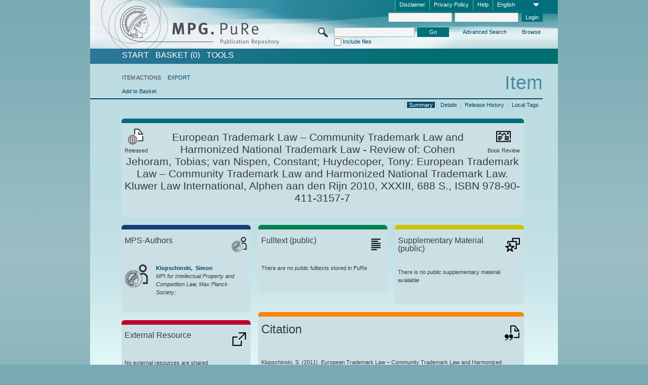

--- FILE ---
content_type: text/html;charset=UTF-8
request_url: https://pure.mpg.de/pubman/faces/ViewItemOverviewPage.jsp?itemId=item_1239570
body_size: 12913
content:
<!DOCTYPE html>
<html xmlns="http://www.w3.org/1999/xhtml"><head id="j_idt2"><link type="text/css" rel="stylesheet" href="/pubman/faces/javax.faces.resource/theme.css?ln=primefaces-aristo" /><link type="text/css" rel="stylesheet" href="/pubman/faces/javax.faces.resource/font-awesome-4.7.0/css/font-awesome.min.css" /><link type="text/css" rel="stylesheet" href="/pubman/faces/javax.faces.resource/commonJavaScript/jquery/css/jquery-ui-1.10.4.min.css" /><script type="text/javascript" src="/pubman/faces/javax.faces.resource/jsf.js?ln=javax.faces"></script><script type="text/javascript">if(window.PrimeFaces){PrimeFaces.settings.locale='en_EN';}</script>
    <title>European Trademark Law – Community Trademark Law and Harmonized National Trademark Law - Review of: Cohen Jehoram, Tobias; van Nispen, Constant; Huydecoper, Tony: European Trademark Law – Community Trademark Law and Harmonized National Trademark Law. Kluwer Law International, Alphen aan den Rijn 2010, XXXIII, 688 S., ISBN 978-90-411-3157-7
 :: MPG.PuRe
    </title>
	<meta http-equiv="Content-Type" content="text/html; charset=utf-8" />
	<meta http-equiv="pragma" content="no-cache" />
	<meta http-equiv="cache-control" content="no-cache" />
	<meta http-equiv="expires" content="0" />
	<link href="/pubman/resources/cssFramework/main.css" type="text/css" rel="stylesheet" /><link href="/pubman/resources/cssFramework/themes/skin_MPG/styles/theme.css" type="text/css" rel="stylesheet"/><link rel="shortcut icon" type="image/png" href="/pubman/faces/javax.faces.resources/pubman_favicon_32_32.png"/>
	
	<style type="text/css">
		.headerLogo {background-image: none; }
	</style>
	<style type="text/css">
		.fa { line-height: inherit; margin-right: 0.454545em; color: #004465;}
	</style>
	
	<script type="text/javascript">var cookieVersion = "1.0";</script>
	
	<link rel="search" type="application/opensearchdescription+xml" title="Search for publications within MPG.PuRe production" href="https://pure.mpg.de/pubman/faces/search/OpenSearch.jsp" /><script type="text/javascript" src="/pubman/faces/javax.faces.resource/jquery/jquery.js?ln=primefaces&amp;v=6.0"></script><script type="text/javascript" src="/pubman/faces/javax.faces.resource/scripts.js"></script><script type="text/javascript" src="/pubman/faces/javax.faces.resource/commonJavaScript/eSciDoc_javascript.js"></script><script type="text/javascript" src="/pubman/faces/javax.faces.resource/commonJavaScript/componentJavaScript/eSciDoc_ext_paginator.js"></script><script type="text/javascript" src="/pubman/faces/javax.faces.resource/commonJavaScript/componentJavaScript/eSciDoc_selectbox.js"></script><script type="text/javascript" src="/pubman/faces/javax.faces.resource/commonJavaScript/componentJavaScript/eSciDoc_item_list.js"></script><script type="text/javascript" src="/pubman/faces/javax.faces.resource/commonJavaScript/componentJavaScript/eSciDoc_full_item.js"></script><script type="text/javascript" src="/pubman/faces/javax.faces.resource/commonJavaScript/componentJavaScript/eSciDoc_single_elements.js"></script><script type="text/javascript" src="/pubman/faces/javax.faces.resource/commonJavaScript/componentJavaScript/breadcrump.js"></script>
	
	<link href="/cone/js/jquery.suggest.css" rel="stylesheet" type="text/css" />
    <link rel="unapi-server" type="application/xml" title="unAPI" href="https://pure.mpg.de/rest/unapi" />
<meta xmlns="http://www.w3.org/1999/xhtml" name="citation_publication_date"
      content="2011" />
<meta xmlns="http://www.w3.org/1999/xhtml" name="citation_author"
      content="Klopschinski, Simon" />
<meta xmlns="http://www.w3.org/1999/xhtml" name="citation_author_institution"
      content="MPI for Intellectual Property and Competition Law, Max Planck Society" />
<meta xmlns="http://www.w3.org/1999/xhtml" name="citation_title"
      content="European Trademark Law – Community Trademark Law and Harmonized National &#xA;Trademark Law - Review of: Cohen Jehoram, Tobias; van Nispen, Constant; &#xA;Huydecoper, Tony: European Trademark Law – Community Trademark Law and &#xA;Harmonized National Trademark Law. Kluwer Law International, Alphen aan den &#xA;Rijn 2010, XXXIII, 688 S., ISBN 978-90-411-3157-7" />
<meta xmlns="http://www.w3.org/1999/xhtml" name="citation_language" content="deu" />
<meta xmlns="http://www.w3.org/1999/xhtml" name="citation_journal_title"
      content="Gewerblicher Rechtsschutz und Urheberrecht Internationaler Teil" />
<meta xmlns="http://www.w3.org/1999/xhtml" name="citation_firstpage" content="372" />
<meta xmlns="http://www.w3.org/1999/xhtml" name="citation_lastpage" content="372" />
<meta xmlns="http://www.w3.org/1999/xhtml" name="DC.issued" content="2011" />
<meta xmlns="http://www.w3.org/1999/xhtml" name="DC.creator"
      content="Klopschinski, Simon" />
<meta xmlns="http://www.w3.org/1999/xhtml" name="DC.title"
      content="European Trademark Law – Community Trademark Law and Harmonized National &#xA;Trademark Law - Review of: Cohen Jehoram, Tobias; van Nispen, Constant; &#xA;Huydecoper, Tony: European Trademark Law – Community Trademark Law and &#xA;Harmonized National Trademark Law. Kluwer Law International, Alphen aan den &#xA;Rijn 2010, XXXIII, 688 S., ISBN 978-90-411-3157-7" />
<meta xmlns="http://www.w3.org/1999/xhtml" name="DC.language" content="deu" />
<meta xmlns="http://www.w3.org/1999/xhtml" name="DC.relation.ispartof"
      content="Gewerblicher Rechtsschutz und Urheberrecht Internationaler Teil" />
<meta xmlns="http://www.w3.org/1999/xhtml" name="DC.citation.spage" content="372" />
<meta xmlns="http://www.w3.org/1999/xhtml" name="DC.citation.epage" content="372" />
    <meta name="description" content="Author: Klopschinski, Simon; Genre: Book Review; Issued: 2011; Title: European Trademark Law – Community Trademark Law and Harmonized National Trademark Law - Review of: Cohen Jehoram, Tobias; van Nispen, Constant; Huydecoper, Tony: European Trademark Law – Community Trademark Law and Harmonized National Trademark Law. Kluwer Law International, Alphen aan den Rijn 2010, XXXIII, 688 S., ISBN 978-90-411-3157-7&lt;br/&gt;" /><script type="text/javascript" src="/pubman/faces/javax.faces.resource/commonJavaScript/jquery/jquery-ui-1.10.4.min.js"></script>
	<!-- ACHTUNG: Mit untenstehenden Bibliotheken funktioniert der nanoScroller nicht !!!
	              Daher kann auch eSciDoc_full_item.js nicht auf die neue Syntax umgestellt werden!!!
	&lt;h:outputScript name="commonJavaScript/jquery/jquery-3.6.0.js" /&gt;
	&lt;h:outputScript name="commonJavaScript/jquery/jquery-migrate-3.3.2.js" /&gt;
	  -->
    <script src="/cone/js/jquery.suggest.js"></script><script type="text/javascript" src="/pubman/faces/javax.faces.resource/commonJavaScript/componentJavaScript/autoSuggestFunctions.js"></script>
    <style type="text/css">
        .dialogNoTitleBar .ui-dialog-titlebar {
            display: none;
        }

        .ui-dialog {
            background: #eee
        }
    </style>
    <script type="text/javascript">
        var currentDialog;
        var text = 'By continuing with the next step you authorize the Max Planck Digital Library to register a DataCite DOI (Digital Object Identifier) for this MPG.PuRe record. The DOI registration cannot be undone, therefore please use this function with care and only if you are aware of the consequences.<br/><br/>In particular you confirm with a DOI registration the scientific quality of the content and the fact that there has not been assigned any DOI to the publication before by the MPG or any other institution. Further details on this requirements can be found <a href="http://doi.mpdl.mpg.de/faq/#req" target="_new">here</a>.<br/><br/>You also agree that the MPG.PuRe URL and bibliographic metadata will be transferred to the German National Library of Science and Technology (TIB) in order to register the DOI name.';

        function showDialog() {
            currentDialog = $("<p>" + text + "</p>").dialog({
                dialogClass: "dialogNoTitleBar",
                modal: true,
                width: "auto",
                resizable: false,
                draggable: false,
                width: 500,
                buttons: [{
                        text: "Cancel",
                        click: function() {
                            $(this).dialog("close");
                        }
                    },
                    {
                        text: "create DOI",
                        click: function() {
                            $(".hiddenLnkExecuteAddDoi").click();
                            $(this).dialog("close");
                        }
                    }
                ],
                close: function(event, ui) {
                    $(this).dialog("destroy");
                }
            });
        }
    </script></head>

<body lang="en">
        <!-- The unAPI Identifier for this item --><abbr class='unapi-id' title='item_1239570_3'></abbr>
        <div class="full wrapper"><input id="offset" type="hidden" name="offset" />
		<div class="full_area0 header clear">
			<!-- begin: header section (including meta menu, logo, searchMenu and main menu)-->
			<!-- import meta menu here --><div id="Header:metaMenuSkipLinkAnchor" class="full_area0 metaMenu">
		<!-- meta Menu starts here -->
<form id="Header:j_idt61" name="Header:j_idt61" method="post" action="/pubman/faces/ViewItemOverviewPage.jsp" enctype="application/x-www-form-urlencoded">
<input type="hidden" name="Header:j_idt61" value="Header:j_idt61" />
<span class="seperator"></span>
				<div class="medium_area0 endline selectContainer">
					<div class="medium_area0">
						<span class="medium_area0 selectionBox">English</span>
						<div class="min_imgArea selectboxIcon"> </div>
					</div><select id="Header:j_idt61:selSelectLocale" name="Header:j_idt61:selSelectLocale" class="medium_area0" size="1" title="Choose language." onchange="submit();">	<option value="en" selected="selected">English</option>
	<option value="de">Deutsch</option>
	<option value="ja">日本語</option>
</select>
				</div><span class="seperator"></span>

				<!-- Guide --><a id="Header:j_idt61:lnkPubManHelp" name="Header:j_idt61:lnkPubManHelp" href="https://colab.mpdl.mpg.de/mediawiki/MPG.PuRe_Help" rel="noreferrer noopener" title="MPG.PuRe Help" target="_blank" class="free_area0_p8 endline">Help</a><span class="seperator"></span>

				<!-- Privacy Policy --><a id="Header:j_idt61:lnkPrivacyPolicy" href="#" title="Privacy Policy" onclick="jsf.util.chain(this,event,'loadBlog(\'http://colab.mpdl.mpg.de/mediawiki/MPG.PuRe_Datenschutzhinweis\');return false','mojarra.jsfcljs(document.getElementById(\'Header:j_idt61\'),{\'Header:j_idt61:lnkPrivacyPolicy\':\'Header:j_idt61:lnkPrivacyPolicy\'},\'\')');return false" class="free_area0_p8 endline">Privacy Policy</a><span class="seperator"></span>

				<!-- Policy --><a id="Header:j_idt61:lnkPolicy" href="#" title="Policy&amp;Disclaimer." onclick="jsf.util.chain(this,event,'loadBlog(\'http://colab.mpdl.mpg.de/mediawiki/MPG.PuRe_Impressum\');return false','mojarra.jsfcljs(document.getElementById(\'Header:j_idt61\'),{\'Header:j_idt61:lnkPolicy\':\'Header:j_idt61:lnkPolicy\'},\'\')');return false" class="free_area0_p8 endline">Disclaimer</a><span class="seperator"></span>

				<!-- CurrentIp -->

				<!-- LogIn, LogOut --><div id="Header:j_idt61:login" style="clear:right; margin-top:0.37em"><span class="seperator"></span><input id="Header:j_idt61:lnkLogin" type="submit" name="Header:j_idt61:lnkLogin" value="Login" class="activeButton quickSearchBtn free_area0_p8 endline" /><input id="Header:j_idt61:inputUsername" type="text" name="Header:j_idt61:inputUsername" class="large_txtInput" />
					<!--
					&lt;p:watermark for="inputUsername" value="username"
						rendered="true" /&gt;
					--><span class="seperator"></span><input id="Header:j_idt61:inputSecretPassword" type="password" name="Header:j_idt61:inputSecretPassword" value="" class="large_txtInput" />
					<!--
					&lt;p:watermark for="inputSecretPassword" value="password"
						rendered="true" /&gt;
					--></div>

			<!-- meta Menu ends here --><input type="hidden" name="javax.faces.ViewState" id="j_id1:javax.faces.ViewState:0" value="WBqmstnleFm/MqLOMhMpQcemIcLmNaFu7m9RqWwlnjY4UnD/24B0XNq2r4lJOwEpkzthEiahUUF5pu/GvnsTzogilpMqRUuk+6YMSUW5EjafOS/CCjkUCH2wdcRQVxwnIE473a3WWaH3GWsSRHZVFyEyeUES9G3Ch8lND3dKFeYTatmGuHYSyLYF0JDj+X3w3bhUFRv/PJ1WwrudX1Y83PDnYeYrCO99NtNTb/bn13zA3r5uMSOOKxrU5Caci3eJN8/QwMKdWa9/o60xxSdaOum9K/pHhTmI/uT0705/9lGJe5YlJEsrCP6oCTCnrnX9Ag3WIaQzvH7imNCND3OMQ4gVsN3Fw28eRtrrFrInhON3Arsm9gtLM8wq+V9e9LrUsJGKMrnt46gMhrbVHL8KwtfYcfhEiMUHfBUEVOqur+WgnxF99fP0YQhY4fYP232IWx2hDTwtM69W2A3/zqYl7DCAofYRlmzi/Ffw9VdRELiUhxgKrM7WZzZ17HDUQj/7b9+JrW/n1ddLZI3QwVnTTrwhZW2Roktlgh9IrHXWqozy5ppx/wFEIdEcgs/IZh+J0+0pKV3DFTW5kp6vSdID7yzLqv6l3VVx2jaG2A2kC3fKn592+eExVMc82R6qbUu0+2sI1wjwm3KsEpBFgC+6QAl7Zs61gnXi8LMrZAN7YAAh9so3rrIhEjIS3VkczWs8f5+zGCHFfNGs3gjyE/ljYygcy0yA0y3fodau9F7rGvM1AyOw1XfKJ0Uskjyv58S+zmZsvR/7FWgEE0GKeYf8ZEAcNweBdoHmUhD+iAZWNI3MJvWnOhdE9IhEMPfHR0CSzlk6cfsnpXDOlaZsK6mmCFtKqx/PPA9o+ApkVncYD5w7TZ9q5a+U7OZep6yxLkFOSBWRqkpdcly9VtAZIDlZ32Jq1ozgZhaVFx+mRX87tPSAI1ISRiBohPOauLhL9bmHwWhU15azrDNj5O+d0nC+NznUENU3NE6B0sAoJT27esYgFfpRbgEWssDe6DZ295MWjrxxEauhbi0zj1XEpKhk3GdD/HQc+MZaU2dpEulaVvps2Xy1EZwk5rQxSKoXDRbxBhzOq9HKk3kIy0CmnaJp8GnuEeq3GY3+nkQOaprJ0ipHoWcJOIWqADXyq8BFLV06VhdZlkPDncou9x6pteyMnpS/w1hsneG66ADorEYTCw367RMR5LPOrEzqGPUWhaR2VKz1YhilYCi5y6YorV05C3GmmFMU36RNUwN9g/GrqOJc2Mk88kpDL06bxghg87fA3yizVQ+V01NOQwGNnmRgdlcNK+FAOpRDC5VJA+SgijIO54AQI3bEk+YTqL995X/R+FEG55Ik/[base64]/wWF0G/Va9URkeBgBLtGWzWJReAYbf+Wiqpff0sCI8BMke6+giGbaAS2Xvj787cb0dovzs4JDKBK4zXoZFziZLt35ogfZrqiDFMFi6ShWcDAD3f3dhAcn/ue5sDVk3jgVIIyi2KoVvb7vNb9KoaR2wdyW24/VAwxJIPOmLR8XONo/q3/LLDGgXFM99J145hb6yPHS50y4ZtdmotebIbwKxkKGgNgVf+zZCipGEa43BFbG3inLaGGk/ynZHmIIVkwSzaMnTerWDfmKcOEnVbU7PRdTGE8D9cT3ie3ljdqZ/hC4Yd3XAlLXyJjRz5mNh+tgVlWVcrj9ncYKk5xGPMxZeUFytn/Q" autocomplete="off" />
</form></div>
			<div class="full_area0 LogoNSearch"><a id="Header:lnkStartPage" name="Header:lnkStartPage" href="/pubman/faces/HomePage.jsp" title="Go to PubMan Startpage."><img src="/pubman/resources/images/pure_logo_web.png" style="border:none;" class="tiny_marginLExcl headerLogo" /><span class="tiny_marginLExcl xDouble_area0 themePark "></span></a>
			<!-- import search here-->
	
	<div id="searchMenuSkipLinkAnchor" class="free_area0 searchMenu">
<form id="Header:j_idt103" name="Header:j_idt103" method="post" action="/pubman/faces/ViewItemOverviewPage.jsp" enctype="application/x-www-form-urlencoded">
<input type="hidden" name="Header:j_idt103" value="Header:j_idt103" />

			<span class="std_imgArea quickSearchIcon"> </span>
			<span class="xLarge_area0 quickSearchMenu"><input id="Header:j_idt103:quickSearchString" type="text" name="Header:j_idt103:quickSearchString" class="xLarge_txtInput quickSearchTextInput" title="Search text" /><span class="xLarge_checkbox quickSearchCheckBoxMenu"><input id="Header:j_idt103:quickSearchCheckBox" type="checkbox" name="Header:j_idt103:quickSearchCheckBox" /><label for="Header:j_idt103:quickSearchCheckBox">Include files</label></span>
			</span><input id="Header:j_idt103:btnQuickSearchStart" type="submit" name="Header:j_idt103:btnQuickSearchStart" value="Go" title="Start Search." class="small_txtBtn activeButton quickSearchBtn" />
			<span class="free_area0"><a id="Header:j_idt103:lnkAdvancedSearch" name="Header:j_idt103:lnkAdvancedSearch" href="/pubman/faces/AdvancedSearchPage.jsp" title="Extended search capabilities for released items" class="free_area0_p3 advancedSearchMenu tiny_marginLExcl">Advanced Search</a><a id="Header:j_idt103:lnkBrowseBy" href="#" title="Browse by organizations and further categories" onclick="mojarra.jsfcljs(document.getElementById('Header:j_idt103'),{'Header:j_idt103:lnkBrowseBy':'Header:j_idt103:lnkBrowseBy'},'');return false" class="free_area0_p3 organisationSearchMenu tiny_marginLExcl endline">Browse</a>
			</span><input type="hidden" name="javax.faces.ViewState" id="j_id1:javax.faces.ViewState:1" value="utA+SQihg0KX4gNuh9ldBPZFdz3W2/0V6VBxv5YRXTQOMELqUgtIhe+Ep5ve0DiynjHlRdp+fL9qJ4f3uz0B/8Q1NWTjmI2DcUxvQKfYvGBJfzltQwGczS8zlD308ns2k5CcH45eCRmK7nztGnj4FmiPHCYFzbTX2dqidyko2M/T2cCydendY/gwomXx8FTXHbSq1xtzSX/X3Iy+Itp6fuieqqp5LL7Zr92dqjMLt9VrvwCuso63x5rzsEcXc3D2EQK1hT5yfn1b1YczI6UezwSm+9wwliW+sqT1KyJThsctX1k6ZB9kFwe3gvgA5mKMT75b0Ppkfxikc3EvFoh02ThtxhCt2IBvZdS/buk3yJK7nw4QBoLze9vuQ6nFfuvEDiFNIm7fJY6uuDo7XmakTViQQpsUtssRfe0omFgfp6gkmyDCLkKm079KSleTb8oa79XHV/VEr0nty567H5gIAUP1cMAf9dz7xWSJjYaIT0rQywD+VFXwAGKTY6nw4DeSIz/SnR4IM7NELj6jvqNbOjaEuG4pTfhf29Yla4HuxfI/oW/vF1Vv0wKLNF/ys2OA5k1Ji1Ae6SSQU2s/OyswNmQDd8D6p8YER3k4qRLjXcZ21s3PrVSctfeCtphJsd446luTof1jZq7JpfF/pCfXQoiQ1FeEkyLZkdNpybA9CBQ9w9ELpgU/[base64]/8VNKTeVY25gPFl8lPY6K5ip2mh7jo+clZH6SXDOTCL5IDpRmrU5+HXj9mrjLw6Fy17a5lPVR1A5AVokkdp2exx/+oGkWpPMyL96TRyEizbPFObLvb9qsdIcNf+PYA/NZCf/ZRKUsuWqahtYyDmvJBzVgGC482v9fMlfxzshgokkYL4E0h+4Zp02rjOIK4u6hl+xD9CQK/60sqyMhpQpOgamviJzeI39HYELWEGEyrTz76d2iAX1dEHlFNF6KBl39MTzlTZmXwEFvpQuzMQSX4S7XiD+Yhr2iryeWRSpJkxHBPVa7kqlNUfonvFNVGadrGAb13qvLCU4svhDSOLAWjs2jTbyFTQy/V1dIjUVnHpC7Ru9Fx5RWPlTZ+8I97WNasxLtA3YSD/gC0VqIKhD+YyTxCEQc3g/tYTvvdP1xz2sMC640WFDoBI3arWDu8H7iAW0y2UXVF3FbGHqxRF4003ZXarw6B975zZ/[base64]/KWpkUTX4DCBOzZJsXwOymkdYoVUWHkLaPp8+lE1ViZsObcQivF8ZlLHRIwAV/9SPVSTLIYtaw6fRrHUoMMCvGu13cKnVnGJNssG/E+cRXFNjp3e8U5wr92d0BgSWPC6W7zAT5+0ND3U1YYhOKxLW1iUK2h00frMNxanPv3uVhqEWF1F4YdKh2WDjZGjmfaGwtZu9Pv7fcewMDMOLexh4uAbhexyT1l49sXbjBxHrxvjxHiJSJ4C8yu/4FZc9ez3FYUJNZl79wmjA8DTJsyYwFE5BIuDTz" autocomplete="off" />
</form>
	</div>
			</div>
		</div>
		<!-- import main menu here -->
	
	<div id="mainMenuSkipLinkAnchor" class="full_area0 mainMenu"><a id="Header:lnkHome" name="Header:lnkHome" href="/pubman/faces/HomePage.jsp" title="Go to PubMan Startpage." class="free_area0">START</a>
		<!--  start should replace the following later -->
		<!--  stop should replace the following later --><a id="Header:lnkCartItems" name="Header:lnkCartItems" href="/pubman/faces/CartItemsPage.jsp" title="Go to Basket" class="free_area0">BASKET  (0)</a><a id="Header:lnkTools" name="Header:lnkTools" href="/pubman/faces/ToolsPage.jsp" title="Go to Tools Overview" class="free_area0">Tools</a>
	</div>
<form id="form1" name="form1" method="post" action="/pubman/faces/ViewItemOverviewPage.jsp" enctype="application/x-www-form-urlencoded">
<input type="hidden" name="form1" value="form1" />

                <div id="content" class="full_area0 clear">
                    <!-- begin: content section (including elements that visualy belong to the header (breadcrumb, headline, subheader and content menu)) -->
                    <div class="clear">
                        <div class="headerSection">
		<div class="clear breadcrumb">
			<!-- Breadcrumb starts here -->
			<ol>
				<li></li>
			</ol>
			<!-- Breadcrumb ends here -->
		</div>
                            <div id="contentSkipLinkAnchor" class="clear headLine">
                                <!-- Headline starts here -->
                                <h1>Item
                                </h1>
                                <!-- Headline ends here -->
                            </div>
                        </div>
                        <div class="small_marginLIncl subHeaderSection">
                            <!-- content menu starts here --><div class="contentMenu">
                                <!-- content menu upper line starts here -->
                                <div class="free_area0 sub"><span class="free_area0">ITEM ACTIONS</span><span class="seperator void"></span><a id="form1:lnkLinkForExportView" name="form1:lnkLinkForExportView" href="ViewItemFullPage.jsp?itemId=item_1239570_3&amp;view=EXPORT" class="free_area0">EXPORT</a>
                                </div>
                                <!-- content menu upper line ends here -->
                                <!-- content menu lower line (actions) starts here --><div class="free_area0 sub action"><a id="form1:lnkAddToBasket" href="#" onclick="jsf.util.chain(this,event,'fullItemReloadAjax();','mojarra.jsfcljs(document.getElementById(\'form1\'),{\'form1:lnkAddToBasket\':\'form1:lnkAddToBasket\'},\'\')');return false">Add to Basket</a>
                                    <!-- hidden Button for executing the addDoi command, after the jquery dialog has been confirmed --><a id="form1:lnkExecuteAddDoi" href="#" style="display:none;" onclick="jsf.util.chain(this,event,'fullItemReloadAjax();','mojarra.jsfcljs(document.getElementById(\'form1\'),{\'form1:lnkExecuteAddDoi\':\'form1:lnkExecuteAddDoi\'},\'\')');return false" class="hiddenLnkExecuteAddDoi">#</a></div>
                                <!-- content menu lower line (actions) ends here -->
                                <!-- content menu lower line (export) starts here --></div>
                            <!-- content menu ends here -->
                            <!-- Subheadline starts here -->
                            <!-- Subheadline ends here -->
                            <!-- JSF messages -->
                            <div class="subHeader">
                            </div>
                            <!-- Subheadline ends here -->
                        </div>
                    </div><div class="full_area0">
                        <div class="full_area0 fullItem">
                            <!-- Item control information starts here -->
                            <div class="full_area0 fullItemControls">
                                <span class="full_area0_p5"> <b class="free_area0 small_marginLExcl">  </b><span class="seperator"></span><a id="form1:lnkViewLocalTagsPage" name="form1:lnkViewLocalTagsPage" href="/pubman/faces/ViewLocalTagsPage.jsp" class="free_area0">Local Tags</a><span class="seperator"></span><a id="form1:lnkViewItemFull_btnItemVersions" href="#" onclick="mojarra.jsfcljs(document.getElementById('form1'),{'form1:lnkViewItemFull_btnItemVersions':'form1:lnkViewItemFull_btnItemVersions'},'');return false" class="free_area0">Release History</a><span class="seperator"></span><a id="form1:lnkViewItemPage" name="form1:lnkViewItemPage" href="https://pure.mpg.de/pubman/faces/ViewItemFullPage.jsp?itemId=item_1239570_3" class="free_area0">Details</a><span class="seperator"></span><a id="form1:lnkViewItemOverviewPage" name="form1:lnkViewItemOverviewPage" href="#contentSkipLinkAnchor" class="free_area0 actual">Summary</a><span class="seperator"></span>
								</span>
                            </div>
                            <!-- Item control information ends here -->
                            <!-- Paginator starts here --><span class="full_area0 pageBrowserItem"><span class="paginatorPanel"></span></span>
                            <!-- Paginator ends here -->
                            <!-- ItemView starts here --><div class="full_area0">
	
	<!-- Title tile --><div class="filled_area0 tiny_marginRExcl small_marginLExcl tile_category borderDarkTurquoise"><div class="filled_area0_p6">
			<!-- Status icon and label --><span class="status_group tiny_marginRExcl">
				<!-- transparent src image needed for correct illustration in IE -->
				<img class="big_imgBtn statusIcon releasedItem" src="../resources/images/overviewPage/1x1transparent.gif" />
				<br />Released</span>
			<!-- Genre(-group) icon and label --><span class="genre_group tiny_marginLExcl"><img src="../resources/images/overviewPage/article_31.png" class="big_imgBtn" />
				<br />Book Review</span>
			<!-- Publication title -->
			<h4 class="tile_publication_title">European Trademark Law – Community Trademark Law and Harmonized National Trademark Law - Review of: Cohen Jehoram, Tobias; van Nispen, Constant; Huydecoper, Tony: European Trademark Law – Community Trademark Law and Harmonized National Trademark Law. Kluwer Law International, Alphen aan den Rijn 2010, XXXIII, 688 S., ISBN 978-90-411-3157-7

			</h4></div></div><div class="huge_area0 xTiny_marginRExcl small_marginLExcl" style="overflow:visible;">

	<!-- Authors tile --><div class="huge_area0 tile_category borderDarkBlue">
		<!-- Authors tile title and icon --><div class="huge_area0_p6">
			<h5 class="tile_title">
				<img src="../resources/images/overviewPage/MPG_authors_31.png" class="big_imgBtn" align="right" />MPS-Authors
			</h5></div>
		<!-- If no MPG authors available show message -->
		<!-- If no OpenSource authors available show message -->
		<!-- Iterator for MPG Authors --><div class="huge_area0_p0 nano" style="max-height:300px;"><div class="free_area0_p6 content">
					<div>
						<!-- Hidden ID (used to replace image with CoNE image if available [see JavaScript]) --><span class="mpgAuthorId noDisplay">/persons/resource/persons51205</span>
						<!-- specific --><span class="image">
							<!-- Standard image for Authors with CoNE link --><a href="https://pure.mpg.de/cone/persons/resource/persons51205" rel="noreferrer noopener" target="_blank">
								<img src="../resources/images/overviewPage/MPG_authors_64.png" class="large_imgImg xTiny_marginRExcl" align="left" /></a>
							<!-- Standard image for Authors without CoNE link --></span>
						<!-- Author textual information -->
						<p class="xLarge_area0 xTiny_marginLExcl">
							<!-- Author name with CoNE link --><span class="author_name"><a href="https://pure.mpg.de/cone/persons/resource/persons51205" rel="noreferrer noopener" target="_blank">Klopschinski, 
								Simon</a></span>
							<!-- Author name without CoNE link -->
							<!-- Iterator for the authors organizations (linked in the publication) --><span class="author_organization">
									<br />MPI for Intellectual Property and Competition Law, Max Planck Society;</span>
						</p>
					</div></div></div>
		<!-- Iterator for OpenSource Authors --></div>
	
	<!-- External resource tile --><div class="huge_area0 tile_category borderRed">
		<!-- External resource title and icon --><div class="huge_area0_p6">
			<h5 class="tile_title">
				<img src="../resources/images/overviewPage/external_Ressources_31.png" class="big_imgBtn" align="right" />External Resource
			</h5></div>
		<!-- If no external resources are available show message --><div class="huge_area0_p6">No external resources are shared</div>
		<!-- Iterator for external resources --><div class="huge_area0_p0 nano" style="max-height:300px;min-height:62px;"><div class="free_area0_p6 content"></div></div></div>
	
	<!-- Fulltext tile --><div class="huge_area0 tile_category borderDarkGreen xTiny_marginRExcl">
		<!-- Fulltext title and icon --><div class="huge_area0_p6">
			<h5 class="tile_title">
				<img src="../resources/images/overviewPage/fulltext_31.png" class="big_imgBtn" align="right" />Fulltext (restricted access)
			</h5></div>
		<!-- If no fulltexts are available show message --><div class="huge_area0_p6">There are currently no full texts shared for your IP range.</div>
		<!-- Iterator for publicly accessible fulltexts (not only any-fulltext, but also postprint/preprint/publisher-version) --><div class="huge_area0_p0 nano" style="max-height:350px;"><div class="free_area0_p6 content"></div></div></div></div><div class="third_area0">
	
	<!-- Fulltext tile --><div class="huge_area0 tile_category borderDarkGreen xTiny_marginRExcl">
		<!-- Fulltext title and icon --><div class="huge_area0_p6">
			<h5 class="tile_title">
				<img src="../resources/images/overviewPage/fulltext_31.png" class="big_imgBtn" align="right" />Fulltext (public)
			</h5></div>
		<!-- If no fulltexts are available show message --><div class="huge_area0_p6">There are no public fulltexts stored in PuRe</div>
		<!-- Iterator for publicly accessible fulltexts (not only any-fulltext, but also postprint/preprint/publisher-version) --><div class="huge_area0_p0 nano" style="max-height:350px;"><div class="free_area0_p6 content"></div></div></div>
	
	<!-- Supplementary Material tile --><div class="huge_area0 tile_category borderYellow">
		<!-- Supplementary Material title and icon --><div class="huge_area0_p6">
			<h5 class="tile_title">
				<img src="../resources/images/overviewPage/supplementary_material_31.png" class="big_imgBtn" align="right" />Supplementary Material (public)
			</h5></div>
		<!-- If no supplementary material is available show message --><div class="free_area0_p6">There is no public supplementary material available</div>
		<!-- Iterator for publicly accessible supplementary material --><div class="huge_area0_p0 nano" style="max-height:300px;"><div class="free_area0_p6 content"></div></div></div>
	
	<!-- Citation tile --><div class="third_area0 tile_category borderOrange">
		<!-- Citation title and icon --><div class="third_area0_p6">
			<h5 class="tile_citation_title">
				<img src="../resources/images/overviewPage/citation_31.png" class="big_imgBtn" align="right" />Citation
			</h5></div>
		<!-- Citation text and PID --><div class="third_area0_p6">
			<!-- Citation -->
      <div class="Pubman">
         <p>Klopschinski, S. <span class="DisplayDateStatus">(2011).</span> European Trademark Law – Community Trademark Law and Harmonized
            National Trademark Law - Review of: Cohen Jehoram, Tobias; van Nispen, Constant; Huydecoper, Tony: European Trademark Law
            – Community Trademark Law and Harmonized National Trademark Law. Kluwer Law International, Alphen aan den Rijn 2010, XXXIII,
            688 S., ISBN 978-90-411-3157-7.<span class="Italic"><i> Gewerblicher Rechtsschutz und Urheberrecht Internationaler Teil,</i></span>
            <span class="Italic"><i>60</i></span>(4), 372-372.
         </p>
      </div>
   
			<br />
			<!-- PID --><span id="form1:txtCitationUrlItemPid">Cite as: </span><a id="form1:lnkCitationURLItemPid" name="form1:lnkCitationURLItemPid" href="https://hdl.handle.net/11858/00-001M-0000-0012-5BFC-D" title="Always points to the most recent version of this publication, which is accessible with your user rights. Depending on the status of the actual version you may directed to different versions.">https://hdl.handle.net/11858/00-001M-0000-0012-5BFC-D</a>
			<!-- URL if PID is deactivated --></div></div>
	
	<!-- Abstract Tile --><div class="third_area0 tile_category borderBrown">
		<!-- Abstract title and image --><div class="third_area0_p6">
			<h5 class="tile_title">
				<img src="../resources/images/overviewPage/abstract_31.png" class="big_imgBtn" align="right" />Abstract
			</h5></div>
		<!-- If no abstracts are available show message--><div class="huge_area0_p6">There is no abstract available</div>
		<!-- Iterator for abstracts --></div></div></div>
                            <!-- ItemView ends here -->
                        </div></div>
                    <!-- end: content section -->
                </div><input type="hidden" name="javax.faces.ViewState" id="j_id1:javax.faces.ViewState:2" value="[base64]/[base64]/rTf+h/A/[base64]/Z8wdsxK5vRlgGZLptDLDYw2WlbOQQpIe8AD6BX7JagrIz9aqhAdShziKKXzui/Criqy09/ro+5ZYeN6l56uVfELclzmKb0zy/3wTV+8kUNRmVyx2h8kGsAR2+9v3XkKdMlWczd8v99bgH2RV7z0zNqyEW9h4jczwuk+Fc2e5wMfuKHETJgdsbckr1JzV40JnmCXUQyBZtwmdO9ZKyw+EpH6nsaELI/0/q2bX22MAc8ObklsCJIQ/1y3w+yRmpHcSKvujVPmYtj97nkRmZbODM3mlTp76J23aCTNvnMbSVUpj6SLP2gpuO8OU79jy5H1D6cJdXHD1Owe+BlXmSQFrlqmNYkXkBe5YjW347NxBuImEbnOg23I7AAL9rCguqmWnwaVOPiNMVtanGhJdQEKDbi7c0cDjXlsjy/DG7vC+nyi1b3Eo5sM+QLHUxl2ZpOv+nlmMxelbpfs3uJNDIDc6dWLD8RSwZTppxjECiawzdo5Ux9T40d5/9tiILYnGkEV+UT2g58/6hQHW4DKKldP6o5oWo306C3SpSr96Eceh+SosUXqBZO2Z+GBCLPj+PsKBlaYJtJ8gQtfY+wjadxTcucRkC7vRZo+FH50YvBBNWGj0khg3I+/EAP2Tfps7HcPa6S3YKcwh9YI/NbTA+4t/0Nwxe1xPaCDnZvuboVFMnEpBpNDvxVgTfq6J/RgkVMBHiZ23caSwCBLnpwpX8KTuEgcgVgSYyKEJKgckRhreJpK5jEPvqv7Wv4oSIditiIu0wPeKcmoivtkzpQj0mAG3Otw10EFP96e8xKZhEsOn6mQBn+w9k6I1dHXWhTNx7c/qQRkbnL5dHWRHRea8aVHenZYX4oTSBgpCch0kh20gZJX8oFCp+SqvehiNGikVykVaMJn/i+qOVZun0UO1I4TA7YeoBzJ0QZdPQTg8za6NLgQRgpEzfiqimuCMzS2M3Km9qA7nT92v6A8OUuFRaxjLYbw+s1EVvkN6YFCbgHw9S47sWMqeepNtX7ZxXxnaIoqnm5tUxqmyJhCEzj3leqxgdFXF6d/a4J3WB95Ex3CwyEeL7ZGrZk6Ofij/tuUcPjKtqWw+KJ+YxFHpwi59kWL8ralycvvHgAhQA4Zfc64yQVy7IHQ2koNAB" autocomplete="off" />
</form>
        </div>

		<div class="footer">

			<div class="full_area0">
				 
				<!-- Mattomo -->
<script data-name="matomo"  data-category="analytics" type="text/plain">
var _paq = _paq || [];
  /* tracker methods like "setCustomDimension" should be called before "trackPageView" */
  console.log(document.URL);

  var regexOverview = /https:\/\/pure\.mpg\.de\/pubman\/faces\/ViewItemOverviewPage\.jsp\?itemId=(item_\d+)_?\d?.*/;
  var matchOverview = regexOverview.exec(document.URL);
  var regexFull = /https:\/\/pure\.mpg\.de\/pubman\/faces\/ViewItemFullPage\.jsp\?itemId=(item_\d+)_?\d?.*/;
  var matchFull = regexFull.exec(document.URL);

  if (matchOverview != null && matchOverview[1] != null && matchOverview[1] !== undefined) {
    _paq.push(['setCustomUrl', 'https://pure.mpg.de/pubman/item/' + matchOverview[1]]);
  }
  else if (matchFull != null && matchFull[1] != null && matchFull[1] !== undefined) {
    _paq.push(['setCustomUrl', 'https://pure.mpg.de/pubman/item/' + matchFull[1]]);
  }
  
  _paq.push(['trackPageView']);
  _paq.push(["disableCookies"]);

  (function() {
    var u="//analytics.mpdl.mpg.de/";
    
    if (document.URL.toString() === 'https://pure.mpg.de/pubman/faces/ViewItemFullPage.jsp' ||
      document.URL.toString() === 'https://pure.mpg.de/pubman/faces/ViewItemOverviewPage.jsp') {
        return;
    }


    _paq.push(['setTrackerUrl', u+'piwik.php']);
    _paq.push(['setSiteId', '1']);

    var d=document, g=d.createElement('script'), s=d.getElementsByTagName('script')[0];
    g.type='text/javascript'; g.async=true; g.defer=true; g.src=u+'piwik.js'; s.parentNode.insertBefore(g,s);
  })();
</script>
<script defer src="https://assets.mpdl.mpg.de/static/mpdl-consent/consent-config-matomo.js"></script>
<script defer>
    window.addEventListener('load', ()=> {
        runConsentBanner({'privacyPolicyUrl' : 'https://colab.mpdl.mpg.de/mediawiki/MPG.PuRe_Datenschutzhinweis'});
    });
</script>

			</div>
		</div>
        
		<script type="text/javascript">
	        var suggestConeUrl = "https://pure.mpg.de/cone/";
        
		    var citationStyleSuggestBaseURL = '$1?format=json';
    		var citationStyleSuggestURL = suggestConeUrl + 'citation-styles/query';

			$(document).ready(function() {
				startNanoScrollerWhenLoaded();
				
				// Try to replace standard author images with CoNE-images
				replaceAuthorImage();
				checkUpdateCslUi();
			});

			// NanoScroller
			var counter = 0;
			var startNanoScrollerTimeout;

			// Add NanoScroller (Scrollbar only visible when hovering the marked div)
			function startNanoScrollerWhenLoaded() {
				clearTimeout(startNanoScrollerTimeout);
				switch (typeof $.fn.nanoScroller) {
					case 'function':
						var nanoDiv = $(".nano");
						nanoDiv.nanoScroller();
						break;
					default:
						counter++;
						if (counter < 10) {
							startNanoScrollerTimeout = setTimeout(startNanoScrollerWhenLoaded, 100);
						}
						break;
				}
			}

			// tries to replace the standard author image with the cone image.
			function replaceAuthorImage() {
				var url;
				var jsonRequestUrl;
				var imgElement;
				$('.mpgAuthorId').each(function(index) {
					url = $(this).text();
					jsonRequestUrl = 'https://pure.mpg.de/cone' + url + '?format=json';
					imgElement = $(this).parent().find('img').get(0);
					updateImage(imgElement, jsonRequestUrl);
				});
			}

			// JSon request to CoNE (works only if CoNE is on the same server as PubMan [Cross-site-scripting])
			// !DOES NOT WORK LOCALLY! (Cross-site-scripting)
			function updateImage(imgElement, jsonRequestUrl) {
				$.getJSON(jsonRequestUrl, function(result) {
					var pictureUrl = result.http_xmlns_com_foaf_0_1_depiction;
					if (pictureUrl != undefined && pictureUrl.trim() != '') {
						$(imgElement).attr('src', pictureUrl);
					}
				});
			}

			function checkUpdateCslUi() {
				(typeof updateCslUi == 'function') ? updateCslUi(): setTimeout("checkUpdateCslUi()", 30);
			}
		</script>
</body>

</html>